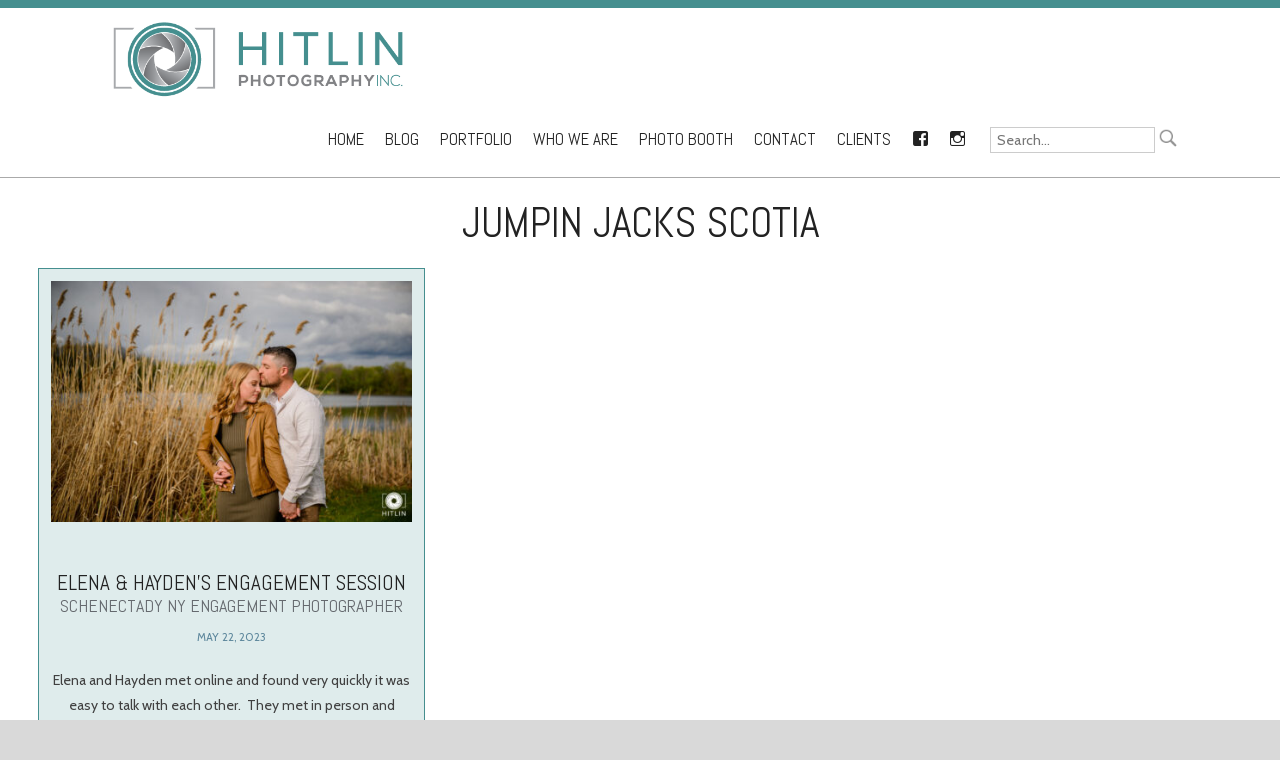

--- FILE ---
content_type: text/html; charset=UTF-8
request_url: https://hitlinphoto.com/tag/jumpin-jacks-scotia/
body_size: 7837
content:
<!DOCTYPE html>
<html lang="en-US" prefix="og: http://ogp.me/ns#">
<head>
<!-- Google tag (gtag.js) -->
<script async src="https://www.googletagmanager.com/gtag/js?id=G-ZNXBRF7SGH"></script>
<script>
  window.dataLayer = window.dataLayer || [];
  function gtag(){dataLayer.push(arguments);}
  gtag('js', new Date());

  gtag('config', 'G-ZNXBRF7SGH');
</script>

<meta charset="UTF-8">
<meta http-equiv="X-UA-Compatible" content="IE=edge,chrome=1">
<meta name="viewport" content="width=device-width, initial-scale=1">
<title>Jumpin Jacks Scotia Archives | Hitlin Photography Inc.</title>
<link rel="profile" href="http://gmpg.org/xfn/11">
<link rel="pingback" href="https://hitlinphoto.com/xmlrpc.php">


<!-- This site is optimized with the Yoast WordPress SEO plugin v1.4.7 - http://yoast.com/wordpress/seo/ -->
<link rel="canonical" href="https://hitlinphoto.com/tag/jumpin-jacks-scotia/" />
<meta property='og:locale' content='en_US'/>
<meta property='og:type' content='website'/>
<meta property='og:title' content='Jumpin Jacks Scotia - Hitlin Photography Inc.'/>
<meta property='og:url' content='https://hitlinphoto.com/tag/jumpin-jacks-scotia/'/>
<meta property='og:site_name' content='Hitlin Photography Inc.'/>
<!-- / Yoast WordPress SEO plugin. -->

<link rel="alternate" type="application/rss+xml" title="Hitlin Photography Inc. &raquo; Feed" href="https://hitlinphoto.com/feed/" />
<link rel="alternate" type="application/rss+xml" title="Hitlin Photography Inc. &raquo; Comments Feed" href="https://hitlinphoto.com/comments/feed/" />
<link rel="alternate" type="application/rss+xml" title="Hitlin Photography Inc. &raquo; Jumpin Jacks Scotia Tag Feed" href="https://hitlinphoto.com/tag/jumpin-jacks-scotia/feed/" />
		<script type="text/javascript">
			window._wpemojiSettings = {"baseUrl":"https:\/\/s.w.org\/images\/core\/emoji\/72x72\/","ext":".png","source":{"concatemoji":"https:\/\/hitlinphoto.com\/wp-includes\/js\/wp-emoji-release.min.js?ver=4.5.32"}};
			!function(e,o,t){var a,n,r;function i(e){var t=o.createElement("script");t.src=e,t.type="text/javascript",o.getElementsByTagName("head")[0].appendChild(t)}for(r=Array("simple","flag","unicode8","diversity"),t.supports={everything:!0,everythingExceptFlag:!0},n=0;n<r.length;n++)t.supports[r[n]]=function(e){var t,a,n=o.createElement("canvas"),r=n.getContext&&n.getContext("2d"),i=String.fromCharCode;if(!r||!r.fillText)return!1;switch(r.textBaseline="top",r.font="600 32px Arial",e){case"flag":return r.fillText(i(55356,56806,55356,56826),0,0),3e3<n.toDataURL().length;case"diversity":return r.fillText(i(55356,57221),0,0),a=(t=r.getImageData(16,16,1,1).data)[0]+","+t[1]+","+t[2]+","+t[3],r.fillText(i(55356,57221,55356,57343),0,0),a!=(t=r.getImageData(16,16,1,1).data)[0]+","+t[1]+","+t[2]+","+t[3];case"simple":return r.fillText(i(55357,56835),0,0),0!==r.getImageData(16,16,1,1).data[0];case"unicode8":return r.fillText(i(55356,57135),0,0),0!==r.getImageData(16,16,1,1).data[0]}return!1}(r[n]),t.supports.everything=t.supports.everything&&t.supports[r[n]],"flag"!==r[n]&&(t.supports.everythingExceptFlag=t.supports.everythingExceptFlag&&t.supports[r[n]]);t.supports.everythingExceptFlag=t.supports.everythingExceptFlag&&!t.supports.flag,t.DOMReady=!1,t.readyCallback=function(){t.DOMReady=!0},t.supports.everything||(a=function(){t.readyCallback()},o.addEventListener?(o.addEventListener("DOMContentLoaded",a,!1),e.addEventListener("load",a,!1)):(e.attachEvent("onload",a),o.attachEvent("onreadystatechange",function(){"complete"===o.readyState&&t.readyCallback()})),(a=t.source||{}).concatemoji?i(a.concatemoji):a.wpemoji&&a.twemoji&&(i(a.twemoji),i(a.wpemoji)))}(window,document,window._wpemojiSettings);
		</script>
		<style type="text/css">
img.wp-smiley,
img.emoji {
	display: inline !important;
	border: none !important;
	box-shadow: none !important;
	height: 1em !important;
	width: 1em !important;
	margin: 0 .07em !important;
	vertical-align: -0.1em !important;
	background: none !important;
	padding: 0 !important;
}
</style>
<link rel='stylesheet' id='style-css'  href='https://hitlinphoto.com/wp-content/themes/wall-street/style.css?ver=1.1.10' type='text/css' media='all' />
<link rel='stylesheet' id='genericons-css-css'  href='https://hitlinphoto.com/wp-content/themes/wall-street/css/genericons.css?ver=1.1.10' type='text/css' media='all' />
<link rel='stylesheet' id='flexslider-style-css'  href='https://hitlinphoto.com/wp-content/themes/wall-street/js/flexslider/flexslider.css?ver=1.1.10' type='text/css' media='all' />
<link rel='stylesheet' id='mscrollbar-style-css'  href='https://hitlinphoto.com/wp-content/themes/wall-street/js/mCustomScrollbar/jquery.mCustomScrollbar.css?ver=1.1.10' type='text/css' media='all' />
<link rel='stylesheet' id='overlay_settings_style-css'  href='https://hitlinphoto.com/wp-content/plugins/custom-css-js-php//assets/css/frontend.css?ver=4.5.32' type='text/css' media='all' />
<link rel='stylesheet' id='gpp-alt-style-css'  href='https://hitlinphoto.com/wp-content/themes/wall-street/css/default.css?ver=4.5.32' type='text/css' media='all' />
<link rel='stylesheet' id='gpp-custom-fonts-css'  href='https://fonts.googleapis.com/css?family=Abel%3A400%7CCabin%3A400%2C700%2C400italic&#038;ver=4.5.32' type='text/css' media='all' />
<script type='text/javascript' src='https://hitlinphoto.com/wp-includes/js/jquery/jquery.js?ver=1.12.4'></script>
<script type='text/javascript' src='https://hitlinphoto.com/wp-includes/js/jquery/jquery-migrate.min.js?ver=1.4.1'></script>
<script type='text/javascript' src='https://hitlinphoto.com/wp-content/themes/wall-street/js/flexslider/jquery.flexslider-min.js?ver=1.1.10'></script>
<script type='text/javascript' src='https://hitlinphoto.com/wp-content/themes/wall-street/js/mCustomScrollbar/jquery.mCustomScrollbar.min.js?ver=1.1.10'></script>
<script type='text/javascript' src='https://hitlinphoto.com/wp-content/themes/wall-street/js/waypoints.min.js?ver=1.1.10'></script>
<script type='text/javascript' src='https://hitlinphoto.com/wp-content/themes/wall-street/js/waypoints-sticky.min.js?ver=1.1.10'></script>
<script type='text/javascript' src='https://hitlinphoto.com/wp-content/themes/wall-street/js/scripts.js?ver=1.1.10'></script>
<script type='text/javascript' src='https://hitlinphoto.com/wp-content/themes/wall-street/js/flexslider-custom.js?ver=1.1.10'></script>
<script type='text/javascript' src='https://hitlinphoto.com/wp-content/themes/wall-street/js/home-slideshow.js?ver=1.1.10'></script>
<link rel='https://api.w.org/' href='https://hitlinphoto.com/wp-json/' />
<link rel="EditURI" type="application/rsd+xml" title="RSD" href="https://hitlinphoto.com/xmlrpc.php?rsd" />
<link rel="wlwmanifest" type="application/wlwmanifest+xml" href="https://hitlinphoto.com/wp-includes/wlwmanifest.xml" /> 
<meta name="generator" content="WordPress 4.5.32" />
<!-- BeginHeader --><style type="text/css">h1, h2, h3, h4, h5, h6, ul.menu li a { font-family: 'Abel'; }body, p, textarea, input, h2.site-description { font-family: 'Cabin'; }</style><!-- EndHeader --><link rel="icon" href="https://hitlinphoto.com/wp-content/uploads/cropped-facebook_sqaure_logo-32x32.png" sizes="32x32" />
<link rel="icon" href="https://hitlinphoto.com/wp-content/uploads/cropped-facebook_sqaure_logo-192x192.png" sizes="192x192" />
<link rel="apple-touch-icon-precomposed" href="https://hitlinphoto.com/wp-content/uploads/cropped-facebook_sqaure_logo-180x180.png" />
<meta name="msapplication-TileImage" content="https://hitlinphoto.com/wp-content/uploads/cropped-facebook_sqaure_logo-270x270.png" />
<style type="text/css">
@media only screen and (min-width: 768px) {
.fb_iframe_widget iframe {max-width: none;  width:1000px;}
}


@media only screen and (max-width: 767px){
.fb_iframe_widget iframe {max-width: 100%}
}


.hover-overlay {background:rgba(0, 0, 0, 0.5);}

#sdesc{display: none;}
.home #sdesc{display: block;}

#keithBio, #MegBio {height:auto;}

@media only screen and (max-width: 767px)
.home.has-home-slideshow h1.site-title img {
    max-height: 100px;
}

#work-section article {
    height:auto;
    margin: 0 1% 1% 0;
    padding: 1%;
    border: 1px solid #458f8f;    
    position: relative;
    background-color: rgba(69, 143, 143, 0.17);
}

@media only screen and (max-width: 767px) {
  .blog-page .grid-3 .col, .blog-page  .grid-3 article {
      width: 100%;
      margin-right: 0;
  }

.page-id-2145 #keithBio, .page-id-2145 #MegBio{
width: 100%;
margin:0;
}
  #work-section article{
    min-width: 98%; 
    max-width: 98%;
    width:98%;
  }
#services-section .post{width:90%}

.has-home-slideshow .site-branding {
    position: absolute;
    top: 0;
    left: 3%;
    z-index: 10;
    margin-top: 0;
}

h1.site-title img {
   max-width: 400px;
  max-height: 100px;
  padding-left:0;
  }

}
@media only screen and (min-width: 768px){

.page-id-2145 #keithBio, .page-id-2145 #MegBio{
width: 46%;
}

#work-section article {
    min-width:300px;
    max-width:30%;
}

#services-section .post{width:42%}

}

  #services-section .post{border:0;}

.nav-links a {
    background: #458f8f;
}

.archive h1.page-title, .search h1.page-title, .grid-3 h1.page-title{
   font-size: 3em;
}


@media only screen and (min-width: 768px){
  .hfeed site .grid-3 .col, .hfeed site .grid-3 article, .blog-page .grid-3 .col,  .grid-3 article {
      width:30%;
  }

h1.site-title img {
   max-width: 400px;
  max-height: 100px;
  padding-left:100px
  }

  .main-navigation ul ul{
  top: -11em;
  }
  .page .main-navigation ul ul, .stuck .main-navigation ul ul{
  top: 4em; 
  }

}


.section-title-name{
font-size: 1em;
}

.one div.widget{text-align:center}

#homewidgets.widget-area {
    background: #458f8f;
}

 #masthead {
max-width:none;
border-bottom: 1px solid #aaa;
}

.facebook, .instagram{text-align:center; padding-top:2px; height:auto;}




.page .site-branding{
    width: 42%;

}

#page{margin-top:0}
h1.entry-title, h1.page-title, h1.archive-title, .archive h1.page-title {
    font-size: 3em;
    margin-bottom: 0;
    text-transform: uppercase;
    text-align: center;
    padding: 2% 0 2% 0;
}



.hfeed site .grid-3 .col, .hfeed site .grid-3 article, .blog-page .grid-3 .col, .grid-3 article {
    vertical-align: top;
    float: left;
    margin: 0 1% 1% 0;
    padding: 1%;
    position: relative;
    background-color: rgba(69, 143, 143, 0.17);
    border: 1px solid #458f8f;
}



#services-section article .entry-image img {
    -webkit-filter: grayscale(0%);
}

 .site-branding{ width:100%;}

.stuck .site-branding{margin-top:0; width:40%;}

@media only screen and (min-width: 768px){
.main-navigation {  
 padding-right: 100px;

}

.grid-3 .col, .grid-3 article {
height: 600px;
}

.sticky-wrapper .sitetitle {
/*padding-left:100px;*/
}

}

@media only screen and (max-width: 767px){
.main-navigation {  
 padding-right: 0;
}

.sticky-wrapper .sitetitle {
padding-left:0;
}

}


.entry-header{padding-top:20px}
#menu-wrap {
    /*float: left;*/
    width: 100%;
    padding: 0;
   margin:0;

}

.flexslider .slides {
    background-color: black;
}

.page .sticky-wrapper{height:122px}


#menu-wrap {
     border-top: 8px solid #458f8f; 
}


body {background: #d9d9d9}
#page, #masthead {background: white;}

.section-title-top{display:none}

.site-info{display: none;}

.home.has-home-slideshow .stuck h1.site-title img {
    max-height: 90px;
 background-color: rgba(255,255, 255, 1.0);
}

.has-home-slideshow .site-branding {
    background-color: rgba(255,255, 255, 0.8);
left:0;


}

.home.has-home-slideshow h1.site-title img {
    opacity: 1.0;
}

h1.entry-title span {
    font-size: 18px;
    color: #65696E;
    display: block;
}

h1 {    line-height: 1.2}

#services-section article {
    width: 42%;
    padding: 4%;
    margin: 0;
}

.entry-title span {
    font-size: 18px;
    color: #65696E;
    display: block;
}

.post-meta .post-categories{display:none}
</style><script type="text/javascript">
jQuery(function($) {
$('.section-title-name a').removeAttr("href");

var searchLi = $('<li/>').attr('id', 'searchField').addClass('menu-item menu-item-type-custom menu-item-object-custom');
var searchForm = $('<form/>').appendTo(searchLi );
searchForm .attr('method', 'get');
searchForm .attr('action', '/');

var searchDiv = $('<div/>').appendTo(searchForm );
var inputDiv = $('<div/>').css('float', 'left').appendTo(searchDiv );
var inputSearch = $('<input/>').attr('type', 'text').attr('name', 's').attr('id', 'sinput').attr('placeholder', 'Search...').appendTo(inputDiv );

var buttonDiv = $('<div/>').css('float', 'left').appendTo(searchDiv );
var searchButton = $('<img/>').attr('src', '/wp-content/uploads/698627-icon-111-search-128.png').css({'height' : '25px', 'width' : '25px'})
searchButton .click(function(){
searchForm.submit();
})
searchButton .appendTo(buttonDiv);
$('#menu-main-menu').append(searchLi );

var testimos = $('#testimonials-section article')




});
</script><style type="text/css">
#searchField{
 display: block;
    text-decoration: none;
    font-size: 1.2em;
    padding: 1em 0;
    font-family: 'Abel';
    color: #222;


}

#sinput{    height: .8em;
    font-size: 85%;}
</style><script type="text/javascript">
jQuery(function($) {
console.log($('#folio1 .folioTitle a').prop('href'))
$('#folio1').css('cursor', 'pointer').click(function(){var link = $('#folio1 .folioTitle a').prop('href');window.location = link;})
$('#folio2').css('cursor', 'pointer').click(function(){var link = $('#folio2 .folioTitle a').prop('href');window.location = link;})
$('#folio3').css('cursor', 'pointer').click(function(){var link = $('#folio3 .folioTitle a').prop('href');window.location = link;})
$('#folio4').css('cursor', 'pointer').click(function(){var link = $('#folio4 .folioTitle a').prop('href');window.location = link;})
});
</script><style type="text/css">
.contactBox{
    background-color: rgba(69, 144, 144, 0.11);
     float:left; 
margin-bottom:4%;
}

@media only screen and (min-width: 768px){
  .contactBox{ 
      padding: 1%;
      min-height: 300px;
      width:40%;

  }
}



@media only screen and (max-width: 767px){
  .contactBox{ 
      padding: 0;
      width:100%;
  }
}
</style><style type="text/css">
.folioSqaure{
 position: relative;
float:left;
border:1px solid black;
background-repeat:no-repeat;
-webkit-background-size:cover;
-moz-background-size:cover;
-o-background-size:cover;
background-size:cover;
background-position:center;
}


@media only screen and (min-width: 768px) {
 .folioSqaure{
 position: relative;
width:48%;
min-height: 400px;
margin:1%;
float:left;
}
}

@media only screen and (max-width: 767px)  {
.folioSqaure{
 position: relative;
width:100%;
min-height: 200px;
margin:0;
margin-top:1%;
float:left;
}
}

.folioTitle a:visited{color:white}
.folioTitle a{color:white}

#folio1 {
background-image:url('/wp-content/uploads/portfolio_weddings.jpg');
}

#folio2{
background-image:url('/wp-content/uploads/portfolio_eng.jpg');
margin-right:0;
}
#folio3{
background-image:url('/wp-content/uploads/portfolio_family.jpg');
}

#folio4{
background-image:url('/wp-content/uploads/portfolio_seniors.jpg');
margin-right:0;
}
.folioTitle{
     position: absolute;
    bottom: 20px;
   font-size:2em;
   color:white;
    font-family: 'Abel';
    background-color: rgba(85, 85, 85, 0.60);
     width:100%;
}

.folioTitle div {
padding-left:30px;
}
</style><script type="text/javascript">
jQuery(function($) {
$(window).scroll(function(){
        if ($(this).scrollTop() < 200) {
			$('#smoothup') .fadeOut();
        } else {
			$('#smoothup') .fadeIn();
        }
    });
	$('#smoothup').on('click', function(){
		$('html, body').animate({scrollTop:0}, 'fast');
		return false;
		});
});
</script><style type="text/css">
#smoothup { 
height: 40px; 
width: 40px; 
position:fixed;
opacity: 0.7;
text-indent:-9999px;
display:none;
background: url("/wp-content/uploads/scroll-to-top.png"); 
-webkit-transition-duration: 0.4s; 
-moz-transition-duration: 0.4s; transition-duration: 0.4s; 
}


@media only screen and (min-width: 768px) {
#smoothup { 
right:100px;
bottom:50px;
}
}

@media only screen and (max-width: 767px)  {
#smoothup { 
right:10px;
bottom:10px;
}
}

#smoothup:hover {
-webkit-transform: rotate(360deg) }
background: url('') no-repeat;
}
</style>
</head>

<body class="archive tag tag-jumpin-jacks-scotia tag-5757 group-blog browser-chrome no-sidebar">
	<div id="preloader">
		<div id="spinner"></div>
	</div>
		<div id="masthead-wrap" >
			</div><!-- #masthead-wrap -->
	<div id="menu-wrap">
		<header id="masthead" class="site-header" role="banner">
			<div class="site-branding">
				<h1 class="site-title">
					<a href="https://hitlinphoto.com/" rel="home">
													<img class="sitetitle" src="https://hitlinphoto.com/wp-content/uploads/web_logo_color_transparent_bg.png" alt="Hitlin Photography Inc." />
											</a>
				</h1>
				<h2 class="site-description">Hitlin Photography Inc. offers wedding photography and family photography in the Albany-Saratoga capital region and the Upper-Hudson Valley of Upstate New York.</h2>
			</div>
			<nav id="site-navigation" class="main-navigation" role="navigation">
				<h1 class="menu-toggle">Menu</h1>
				<a class="skip-link screen-reader-text" href="#content">Skip to content</a>

				<div class="menu-main-menu-container"><ul id="menu-main-menu" class="menu"><li id="menu-item-13015" class="menu-item menu-item-type-custom menu-item-object-custom menu-item-home menu-item-13015"><a href="https://hitlinphoto.com">Home</a></li>
<li id="menu-item-13223" class="menu-item menu-item-type-post_type menu-item-object-page menu-item-has-children menu-item-13223"><a href="https://hitlinphoto.com/blog/">Blog</a>
<ul class="sub-menu">
	<li id="menu-item-13124" class="menu-item menu-item-type-taxonomy menu-item-object-category menu-item-13124"><a href="https://hitlinphoto.com/category/weddings/">Weddings</a></li>
	<li id="menu-item-13126" class="menu-item menu-item-type-taxonomy menu-item-object-category menu-item-13126"><a href="https://hitlinphoto.com/category/engagements/">Engagements</a></li>
	<li id="menu-item-13125" class="menu-item menu-item-type-taxonomy menu-item-object-category menu-item-13125"><a href="https://hitlinphoto.com/category/children-and-family/">Children and Family</a></li>
	<li id="menu-item-13127" class="menu-item menu-item-type-taxonomy menu-item-object-category menu-item-13127"><a href="https://hitlinphoto.com/category/hs-senior/">HS Senior</a></li>
</ul>
</li>
<li id="menu-item-13017" class="menu-item menu-item-type-post_type menu-item-object-page menu-item-13017"><a href="https://hitlinphoto.com/portfolio/">Portfolio</a></li>
<li id="menu-item-13230" class="menu-item menu-item-type-post_type menu-item-object-page menu-item-13230"><a href="https://hitlinphoto.com/about-us/">Who We Are</a></li>
<li id="menu-item-20477" class="menu-item menu-item-type-post_type menu-item-object-page menu-item-20477"><a href="https://hitlinphoto.com/photo-booth/">Photo Booth</a></li>
<li id="menu-item-13016" class="menu-item menu-item-type-post_type menu-item-object-page menu-item-13016"><a href="https://hitlinphoto.com/contact-us/">Contact</a></li>
<li id="menu-item-13132" class="menu-item menu-item-type-custom menu-item-object-custom menu-item-13132"><a href="http://clients.hitlinphoto.com">Clients</a></li>
<li id="menu-item-13184" class="facebook menu-item menu-item-type-custom menu-item-object-custom menu-item-13184"><a href="https://www.facebook.com/HitlinPhotography/">Facebook</a></li>
<li id="menu-item-13185" class="instagram menu-item menu-item-type-custom menu-item-object-custom menu-item-13185"><a href="https://www.instagram.com/hitlinphoto/">Instagram</a></li>
</ul></div>
			</nav><!-- #site-navigation -->
		</header><!-- #masthead -->
	</div><!-- #menu-wrap -->
<div id="page" class="hfeed site">
		<div id="content" class="site-content">
	<section id="primary" class="content-area">
		<main id="main" class="site-main grid-3 " role="main">

		
			<header class="page-header">
				<h1 class="page-title archive-title">
											<span class="section-title-name">
						Jumpin Jacks Scotia					</span>
				</h1>
			</header><!-- .page-header -->

						
				
<article id="post-37688" class="post-37688 post type-post status-publish format-standard has-post-thumbnail hentry category-engagements category-recent-posts tag-hitlin2023weddingcouple tag-hitlinengagements tag-hitlininc tag-hitlinphoto tag-hitlinphotography tag-hitlinweddingcouple tag-2023-engagement-sessions tag-2023-hitlin-engagement-sessions tag-2023-hitlin-wedding-couple tag-albany-photographer tag-collins-park-engagement-session tag-collins-park-schenectady tag-columbia-county-ny-photographer tag-e-session tag-engagement tag-engagement-photographer tag-engagement-photography tag-engagement-ring tag-engagement-session tag-hitlin-collins-park-photo tag-hitlin-engagement-sessions tag-hitlin-inc tag-hitlin-photography-inc tag-husband-wife-photographers tag-husband-wife-photography-team tag-ice-cream tag-ice-cream-engagement-session tag-jumpin-jacks tag-jumpin-jacks-engagement-session tag-jumpin-jacks-scotia tag-keith-meghan-hitlin tag-keith-hitlin tag-meghan-hitlin tag-mohawk-river tag-mom-and-dad-are-getting-married tag-ny tag-ny-photographer tag-outdoor-photography tag-photographer tag-photography tag-rensselaer-county-photographer tag-saratoga-photographer tag-schenectady-ny tag-schenectady-ny-photographer tag-spring-photography tag-the-sablewood-at-highview-springs-wedding-couple tag-the-sablewood-wedding-couple">
				<div class="entry-image">
				<span class="genericon genericon-standard post-format-icon"></span>
				<img width="420" height="280" src="https://hitlinphoto.com/wp-content/uploads/khitlinphoto_002_2274-420x280.jpg" class="attachment-horizontal size-horizontal wp-post-image" alt="khitlinphoto_002_2274" srcset="https://hitlinphoto.com/wp-content/uploads/khitlinphoto_002_2274-420x280.jpg 420w, https://hitlinphoto.com/wp-content/uploads/khitlinphoto_002_2274-600x400.jpg 600w, https://hitlinphoto.com/wp-content/uploads/khitlinphoto_002_2274-768x512.jpg 768w, https://hitlinphoto.com/wp-content/uploads/khitlinphoto_002_2274.jpg 1100w" sizes="(max-width: 420px) 100vw, 420px" />				<a href="https://hitlinphoto.com/elena-haydens-engagement-session-schenectady-ny-engagement-photographer/" rel="bookmark">
					<span class="hover-overlay"></span>
				</a>
			</div>
			<header class="entry-header">
		<h1 class="entry-title">
							<a href="https://hitlinphoto.com/elena-haydens-engagement-session-schenectady-ny-engagement-photographer/" rel="bookmark">Elena &#038; Hayden&#8217;s Engagement Session <span> Schenectady NY Engagement Photographer</span></a>
					</h1>

				<div class="entry-meta">
			<a href="https://hitlinphoto.com/elena-haydens-engagement-session-schenectady-ny-engagement-photographer/" rel="bookmark"><time class="entry-date published" datetime="2023-05-22T19:40:36+00:00">May 22, 2023</time></a><span class="byline"> by <span class="author vcard"><a class="url fn n" href="https://hitlinphoto.com/author/mhitlin/">mhitlin</a></span></span>		</div><!-- .entry-meta -->
			</header><!-- .entry-header -->

		<div class="entry-content">
		<p>Elena and Hayden met online and found very quickly it was easy to talk with each other.  They met in person and instantly fell in love.  Hayden proposed on a Monday night when they were home.  Both consider themselves homebodies and love their dogs; so this was the perfect setting.  Hayden cooked dinner and then&#8230;</p>
			</div><!-- .entry-content -->
	
	<footer class="entry-meta">
		<div class="footer-entry-wrap">
											<span class="cat-links">
									</span>
				
								<span class="tags-links">
										Tagged <a href="https://hitlinphoto.com/tag/hitlin2023weddingcouple/" rel="tag">#hitlin2023weddingcouple</a>, <a href="https://hitlinphoto.com/tag/hitlinengagements/" rel="tag">#hitlinengagements</a>, <a href="https://hitlinphoto.com/tag/hitlininc/" rel="tag">#hitlininc</a>, <a href="https://hitlinphoto.com/tag/hitlinphoto/" rel="tag">#hitlinphoto</a>, <a href="https://hitlinphoto.com/tag/hitlinphotography/" rel="tag">#hitlinphotography</a>, <a href="https://hitlinphoto.com/tag/hitlinweddingcouple/" rel="tag">#hitlinweddingcouple</a>, <a href="https://hitlinphoto.com/tag/2023-engagement-sessions/" rel="tag">2023 Engagement Sessions</a>, <a href="https://hitlinphoto.com/tag/2023-hitlin-engagement-sessions/" rel="tag">2023 Hitlin Engagement Sessions</a>, <a href="https://hitlinphoto.com/tag/2023-hitlin-wedding-couple/" rel="tag">2023 Hitlin Wedding couple</a>, <a href="https://hitlinphoto.com/tag/albany-photographer/" rel="tag">Albany Photographer</a>, <a href="https://hitlinphoto.com/tag/collins-park-engagement-session/" rel="tag">Collins Park Engagement Session</a>, <a href="https://hitlinphoto.com/tag/collins-park-schenectady/" rel="tag">Collins Park Schenectady</a>, <a href="https://hitlinphoto.com/tag/columbia-county-ny-photographer/" rel="tag">Columbia County NY Photographer</a>, <a href="https://hitlinphoto.com/tag/e-session/" rel="tag">e-session</a>, <a href="https://hitlinphoto.com/tag/engagement/" rel="tag">Engagement</a>, <a href="https://hitlinphoto.com/tag/engagement-photographer/" rel="tag">Engagement Photographer</a>, <a href="https://hitlinphoto.com/tag/engagement-photography/" rel="tag">Engagement photography</a>, <a href="https://hitlinphoto.com/tag/engagement-ring/" rel="tag">engagement ring</a>, <a href="https://hitlinphoto.com/tag/engagement-session/" rel="tag">Engagement Session</a>, <a href="https://hitlinphoto.com/tag/hitlin-collins-park-photo/" rel="tag">Hitlin Collins Park Photo</a>, <a href="https://hitlinphoto.com/tag/hitlin-engagement-sessions/" rel="tag">Hitlin Engagement Sessions</a>, <a href="https://hitlinphoto.com/tag/hitlin-inc/" rel="tag">Hitlin Inc.</a>, <a href="https://hitlinphoto.com/tag/hitlin-photography-inc/" rel="tag">Hitlin Photography Inc</a>, <a href="https://hitlinphoto.com/tag/husband-wife-photographers/" rel="tag">husband wife photographers</a>, <a href="https://hitlinphoto.com/tag/husband-wife-photography-team/" rel="tag">Husband Wife Photography Team</a>, <a href="https://hitlinphoto.com/tag/ice-cream/" rel="tag">ice cream</a>, <a href="https://hitlinphoto.com/tag/ice-cream-engagement-session/" rel="tag">ice cream engagement session</a>, <a href="https://hitlinphoto.com/tag/jumpin-jacks/" rel="tag">Jumpin Jacks</a>, <a href="https://hitlinphoto.com/tag/jumpin-jacks-engagement-session/" rel="tag">Jumpin Jacks Engagement Session</a>, <a href="https://hitlinphoto.com/tag/jumpin-jacks-scotia/" rel="tag">Jumpin Jacks Scotia</a>, <a href="https://hitlinphoto.com/tag/keith-meghan-hitlin/" rel="tag">Keith &amp; Meghan Hitlin</a>, <a href="https://hitlinphoto.com/tag/keith-hitlin/" rel="tag">Keith Hitlin</a>, <a href="https://hitlinphoto.com/tag/meghan-hitlin/" rel="tag">Meghan Hitlin</a>, <a href="https://hitlinphoto.com/tag/mohawk-river/" rel="tag">Mohawk River</a>, <a href="https://hitlinphoto.com/tag/mom-and-dad-are-getting-married/" rel="tag">mom and dad are getting married</a>, <a href="https://hitlinphoto.com/tag/ny/" rel="tag">NY</a>, <a href="https://hitlinphoto.com/tag/ny-photographer/" rel="tag">NY Photographer</a>, <a href="https://hitlinphoto.com/tag/outdoor-photography/" rel="tag">Outdoor photography</a>, <a href="https://hitlinphoto.com/tag/photographer/" rel="tag">Photographer</a>, <a href="https://hitlinphoto.com/tag/photography/" rel="tag">photography</a>, <a href="https://hitlinphoto.com/tag/rensselaer-county-photographer/" rel="tag">Rensselaer County Photographer</a>, <a href="https://hitlinphoto.com/tag/saratoga-photographer/" rel="tag">Saratoga Photographer</a>, <a href="https://hitlinphoto.com/tag/schenectady-ny/" rel="tag">schenectady ny</a>, <a href="https://hitlinphoto.com/tag/schenectady-ny-photographer/" rel="tag">Schenectady NY Photographer</a>, <a href="https://hitlinphoto.com/tag/spring-photography/" rel="tag">Spring Photography</a>, <a href="https://hitlinphoto.com/tag/the-sablewood-at-highview-springs-wedding-couple/" rel="tag">The Sablewood at Highview Springs Wedding Couple</a>, <a href="https://hitlinphoto.com/tag/the-sablewood-wedding-couple/" rel="tag">The Sablewood Wedding Couple</a>									</span>
																		<span class="comments-link"><a href="https://hitlinphoto.com/elena-haydens-engagement-session-schenectady-ny-engagement-photographer/#respond">Leave a comment</a></span>
												</div>
	</footer><!-- .entry-meta -->
</article><!-- #post-## -->
			
			
		
		</main><!-- #main -->
	</section><!-- #primary -->


	</div><!-- #content -->
</div><!-- #page -->
<a href="#top" id="smoothup" title="Back to top"></a>
	<section id="homewidgets" class="widget-area" role="complementary">
		<aside id="actionwidget-2" class="widget widget_actionwidget"><h1 class="widget-title">Let&#8217;s Chat</h1><div class="action-content">
	<div class="action-text">
		<p>We provide photography services across the entire NY Capital Region, Upper Hudson Valley of NY, as well as the Lake George, NY area and beyond.  We would love to hear from you!</p>
	</div>
	<div class="action-button">
					<h3 class="button-title">
				<a href="https://hitlinphoto.com/contact-us/" class="button">Contact Us</a>
			</h3>
			</div>
</div> <!-- .action-content  -->

</aside>	</section><!-- #homewidgets .widget-area -->
	<footer id="colophon" class="site-footer" role="contentinfo">
		
			<div id="footer-widgets" class="one">

							<div id="widget-1" class="widget">
					<aside class="widget">			<div class="textwidget">Copyright &copy;2021 Hitlin Photography Inc.<br/>
518.336.5370<br/>
48 Columbia St., Albany NY

<div id="sdesc" style="font-size:.8em; margin-top:2em;"><p><b>Albany NY Wedding Photography by Albany NY Wedding Photographers, Keith and Meghan Hitlin</b>
<br/>

Hitlin Photography Inc. is a premier Albany NY wedding photographer. Each wedding is treated with personal care and creativity. We take immense pride in connecting on a personal level with each and every one of our clients in the Albany NY and surrounding New York Capital District area.
</p>
<p>
This is Albany NY wedding photography at the highest level. Offering wedding photography coverage in Albany, Hudson, Schenectady, Troy, Saratoga Springs, Lake George, and beyond. Creative, fun, personal, are the words we use to describe our style as an Albany NY wedding photographer. We have worked with clients from all over the world, but the New York Capital District is the place we call home for our Albany NY wedding photography. We take great pride in offering our clients the type of Albany NY wedding photography they are looking for. We don’t just take pictures, we connect with our clients which allows us to create amazing images.
</p>
<p>
<b>Serving Albany, Hudson, Troy, Schenectady, Saratoga Springs, Lake George, and Beyond</b>
<br>
Hitlin Photography Inc. offers Albany NY wedding photography coverage in the Albany area, including but not limited to Troy NY, Schenectady NY, Hudson NY, Albany NY, Saratoga Springs NY, Lake George NY, and the surrounding areas.
</p>
<p>
Please be sure to consider us for your family and high school senior photography needs in the Albany NY area. We are located conveniently just outside of Albany NY and can travel to all surrounding New York Capital District locations.</p></div></div>
		</aside>				</div>
			
			
			
			</div><!-- end #footer-widgets -->

				
	</footer><!-- #colophon -->


<script type='text/javascript' src='https://hitlinphoto.com/wp-content/themes/wall-street/js/navigation.js?ver=1.1.10'></script>
<script type='text/javascript' src='https://hitlinphoto.com/wp-content/themes/wall-street/js/skip-link-focus-fix.js?ver=1.1.10'></script>
<script type='text/javascript' src='https://hitlinphoto.com/wp-content/themes/wall-street/js/fullscreenapi.js?ver=1.1.10'></script>
<script type='text/javascript'>
/* <![CDATA[ */
var settings_obj = {"ajax_url":"https:\/\/hitlinphoto.com\/wp-admin\/admin-ajax.php","nonce":"27df6d8cf3","confirm":"Are you sure to delete item?"};
/* ]]> */
</script>
<script type='text/javascript' src='https://hitlinphoto.com/wp-content/plugins/custom-css-js-php//assets/js/frontend.js?ver=4.5.32'></script>
<script type='text/javascript' src='https://hitlinphoto.com/wp-includes/js/wp-embed.min.js?ver=4.5.32'></script>



</body>
</html>

--- FILE ---
content_type: text/javascript
request_url: https://hitlinphoto.com/wp-content/themes/wall-street/js/scripts.js?ver=1.1.10
body_size: 531
content:
jQuery(document).ready(function( $ ){

	// Featured image fullscreen mode
	$('.image-fullscreen').on("click", function(){

		var image = $(this).parents().find('#single-featured-image');
		var sm_image = $(this).parents().find('#single-featured-image img.wp-post-image');

		var id = image.attr( "id");
		var elem = document.getElementById(id);

		$(document).on('webkitfullscreenchange mozfullscreenchange fullscreenchange',remove_fs_class_sm);

		function remove_fs_class_sm(){

			if(!document.fullscreenElement && !document.mozFullScreenElement && !document.webkitFullscreenElement){
				image.removeClass('fullscreen');
			}
		}

		if (!document.fullscreenElement && !document.mozFullScreenElement && !document.webkitFullscreenElement) {

			if (document.documentElement.requestFullscreen) {
				fullScreenApi.requestFullScreen(elem);
				image.addClass('fullscreen');
			} else if (document.documentElement.mozRequestFullScreen) {
				fullScreenApi.requestFullScreen(elem);
				image.addClass('fullscreen');
		    } else if (document.documentElement.webkitRequestFullscreen) {
				fullScreenApi.requestFullScreen(elem);
				image.addClass('fullscreen');
			}
		} else {
			if (document.cancelFullScreen) {
				document.cancelFullScreen();
			} else if (document.mozCancelFullScreen) {
				document.mozCancelFullScreen();
			} else if (document.webkitCancelFullScreen) {
				document.webkitCancelFullScreen();
			}
		}
	});


	// Flexslider fullscreen mode
	$('.flex-full-screen').each(function() {

		var flexslider = $(this).parents('.flexslider');

		var id = flexslider.attr( "id");

		var elem = document.getElementById(id);

		$(this).on("click", function(){

			var flexslider = $(this).parents('.flexslider');

			$(document).on('webkitfullscreenchange mozfullscreenchange fullscreenchange',remove_fs_class);

			function remove_fs_class(){

				if(!document.fullscreenElement && !document.mozFullScreenElement && !document.webkitFullscreenElement){
					flexslider.removeClass('flexslider-fullscreen');
				}
			}

			if (!document.fullscreenElement && !document.mozFullScreenElement && !document.webkitFullscreenElement) {

				if (document.documentElement.requestFullscreen) {
					fullScreenApi.requestFullScreen(elem);
					flexslider.addClass('flexslider-fullscreen');
				} else if (document.documentElement.mozRequestFullScreen) {
					fullScreenApi.requestFullScreen(elem);
					flexslider.addClass('flexslider-fullscreen');
			    } else if (document.documentElement.webkitRequestFullscreen) {
					fullScreenApi.requestFullScreen(elem);
					flexslider.addClass('flexslider-fullscreen');
				}
			} else {
				if (document.cancelFullScreen) {
					document.cancelFullScreen();
				} else if (document.mozCancelFullScreen) {
					document.mozCancelFullScreen();
				} else if (document.webkitCancelFullScreen) {
					document.webkitCancelFullScreen();
				}
			}
		});
	});

	// in view animation effect
	$('.home article, .archive article, .blog-page article, .action-button, .team-page article').waypoint(function() {
	  $(this).addClass('in-view');
	}, { offset: '100%' });


	$(window).load(function(){
		$("#preloader").fadeOut(100);
	});
	//var $elems = $('.slide').find('img');
	//$elems.on('load', function () {
	//$("#preloader").fadeOut(100);
	//});

	var i = 1;
	$('.section-count').each(function() {
		$(this).html('N 00'+i);
		i++;
	});

});